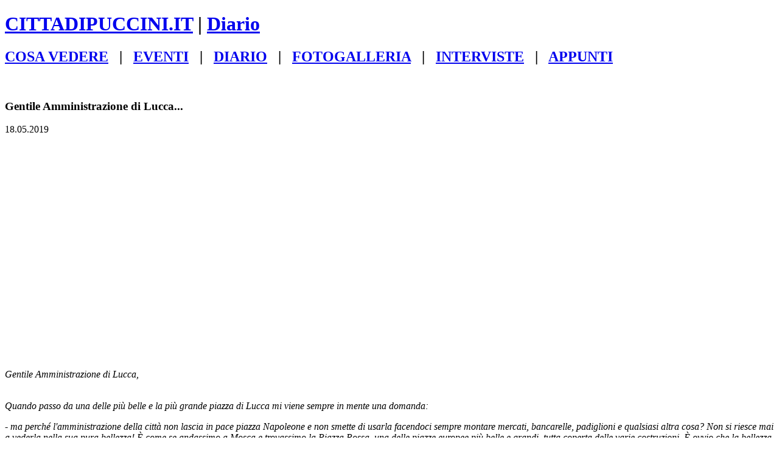

--- FILE ---
content_type: text/html; charset=UTF-8
request_url: http://cittadipuccini.it/lucca/diario/Gentile-Amministrazione-di-Lucca.../
body_size: 3655
content:
	<!DOCTYPE html>
	<html>
		<head>
			<meta charset="UTF-8">
			<title>Gentile Amministrazione di Lucca... | News |  | CITTADIPUCCINI.IT</title>			<link rel="stylesheet" href="/lucca/themes/copy_zenpage_theme/style.css" type="text/css" />
							<script type="text/javascript" src="/lucca/zp-core/js/jquery.js"></script>
	<script type="text/javascript" src="/lucca/zp-core/js/zenphoto.js"></script>
			<link href="/lucca/zp-core/zp-extensions/jplayer/skin/zenphotolight/jplayer.zenphotolight.css" rel="stylesheet" type="text/css" />
		<script type="text/javascript" src="/lucca/zp-core/zp-extensions/jplayer/js/jquery.jplayer.min.js"></script>
				<script type="text/javascript">
			// <!-- <![CDATA[
			$.ajax({
				type: 'POST',
				cache: false,
				data: 'link=/var/www/sites/cittadipuccini.it/lucca/zp-core/utilities/backup_restore.php&backup=1&autobackup=1&compress=0&XSRFTag=backup&auth=f5cb7f7c20d60a3c2c14389c67918218a75cdc45&offsetPath=3',
				url: '/lucca/zp-core/cron_runner.php'
			});
			// ]]> -->
		</script>
		<script type="text/javascript">var pixastic_parseonload = true;</script>
<script type="text/javascript" src="/lucca/zp-core/zp-extensions/image_effects/pixastic.core.js"></script>
<script type="text/javascript" src="/lucca/zp-core/zp-extensions/image_effects/laplace.js"></script>		</head>

		<body>
			
			<div id="main">

				<div id="header">


<h1>

<a href="http://www.cittadipuccini.it">CITTADIPUCCINI.IT</a><span class="aftertext"> | </span><a href="https://cittadipuccini.it/lucca/diario">Diario</a>
&nbsp
 
</h1>


					
					
				</div>

				<div id="content">

					<div id="breadcrumb">
						<h2>

							
<a href="https://cittadipuccini.it/CosaVedere/Cosavedere.html">COSA VEDERE</a>
&nbsp
   |  
&nbsp
<a href="https://cittadipuccini.it/Eventi/Eventi.html">EVENTI</a>
&nbsp
 |
&nbsp
<a href="https://cittadipuccini.it/lucca/diario">DIARIO</a>
&nbsp
 |
&nbsp
<a href="https://cittadipuccini.it/lucca/galleria">FOTOGALLERIA</a>
&nbsp
 |
&nbsp
<a href="https://cittadipuccini.it/Interviste/Interviste.html">INTERVISTE</a>
&nbsp
 |
&nbsp
<a href="https://cittadipuccini.it/Appunti/Appunti.html">APPUNTI</a>

						</h2>
					</div>

					<div id="content-left">

 <div class="singlenews_prev">            </div> <div class="singlenews_next">               </div><br style="clear:both" />	


							<h3>Gentile Amministrazione di Lucca...</h3>
							<div class="newsarticlecredit"><span class="newsarticlecredit-left"> 18.05.2019   </span>  </div>
							<p><img src="/lucca/uploaded/pn2.jpg" alt="" width="600" height="401" /></p>
<p><iframe src="https://www.youtube.com/embed/EYmLo8owLIE" width="560" height="315" frameborder="0" allowfullscreen="allowfullscreen"></iframe></p>
<p><em>Gentile Amministrazione di Lucca,</em></p>
<p><br /><em>Quando passo da una delle pi&ugrave; belle e la pi&ugrave; grande piazza di Lucca mi viene sempre in mente una domanda:</em></p>
<p><em>- ma perch&eacute; l&#039;amministrazione della citt&agrave; non lascia in pace piazza Napoleone e non smette di usarla facendoci sempre montare mercati, bancarelle, padiglioni e qualsiasi altra cosa? Non si riesce mai a vederla nella sua pura bellezza! &Egrave; come se andassimo a Mosca e trovassimo la Piazza Rossa, una delle piazze europee pi&ugrave; belle e grandi, tutta coperta delle varie costruzioni. &Egrave; ovvio che la bellezza sia di Piazza Rossa sia di piazza Napoleone sta proprio nel vederla libera, cos&igrave; come &egrave; stata progettata. &Egrave; anche per &quot;vedere&quot; queste piazze che tanti turisti vengono a Mosca e a Lucca.</em></p>
<p><em>P.S: Avete mai pensato perch&eacute; una della piazze centrali di una citt&agrave; italiana porta il nome di Napoleone, che non ha fatto nulla di bello non solo alla citt&agrave; di Lucca ma neanche per l&#039;Italia?</em></p>
<p><img src="/lucca/uploaded/pn3.jpg" alt="" width="600" height="400" /></p>
<p><img src="/lucca/uploaded/pn1.jpg" alt="" width="600" height="401" /></p>
<p><img src="/lucca/uploaded/pn4.jpg" alt="" width="450" height="600" /></p>														<br style="clear:both;" /><br />
														

					</div><!-- content left-->


					<div id="sidebar">
							<div class="menu">
		<ul>
	<li class="menu_menulabel">ARTICOLI   RECENTI	</li>
	
<ul id="latestnews">
<li><h3><a href="/lucca/diario/Chiesa-di-Santa-Maria-Corteorlandin" title="Chiesa di Santa Maria Corteorlandin">Chiesa di Santa Maria Corteorlandin</a></h3>
</li>
<li><h3><a href="/lucca/diario/Gentile-amministrazione-di-Lucca..._1558193794,0874" title="Gentile amministrazione di Lucca...">Gentile amministrazione di Lucca...</a></h3>
</li>
<li><h3><a href="/lucca/diario/Qualche-pensiero-dopo-il-concerto-di-Mariangela-Vacatello-a-Lucca" title="Qualche pensiero dopo il concerto di Mariangela Vacatello a Lucca">Qualche pensiero dopo il concerto di Mariangela Vacatello a Lucca</a></h3>
</li>
<li><h3><a href="/lucca/diario/Adorabile-Pinocchio" title="Adorabile Pinocchio">Adorabile Pinocchio</a></h3>
</li>
<li><h3><a href="/lucca/diario/Gentile-Amministrazione-di-Lucca..." title="Gentile Amministrazione di Lucca...">Gentile Amministrazione di Lucca...</a></h3>
</li>
<li><h3><a href="/lucca/diario/Federico-Nicoletta-nel-finale-del-Concorso-Pianistico-di-Santander" title="Federico Nicoletta nel finale del Concorso Pianistico di Santander">Federico Nicoletta nel finale del Concorso Pianistico di Santander</a></h3>
</li>
<li><h3><a href="/lucca/diario/Mamma-Ro-e-bei-ricordi" title="Mamma Ro&amp;#039; e bei ricordi">Mamma Ro&#039; e bei ricordi</a></h3>
</li>
<li><h3><a href="/lucca/diario/Concerto-di-Roberto-Giordano-a-Milano-19-maggio-2018" title="Concerto di Roberto Giordano a Milano, 19 maggio 2018">Concerto di Roberto Giordano a Milano, 19 maggio 2018</a></h3>
</li>
<li><h3><a href="/lucca/diario/Concerto-di-Pietro-de-Maria-a-Lucca" title="Concerto di Pietro de Maria a Lucca">Concerto di Pietro de Maria a Lucca</a></h3>
</li>
<li><h3><a href="/lucca/diario/FIFA-World-Cup-Russia-2018" title="FIFA World Cup Russia 2018">FIFA World Cup Russia 2018</a></h3>
</li>
<li><h3><a href="/lucca/diario/Giorni-feriali-dell-Istituto-Boccherini-di-Lucca" title="Giorni feriali dell&amp;#039;Istituto Boccherini di Lucca">Giorni feriali dell&#039;Istituto Boccherini di Lucca</a></h3>
</li>
<li><h3><a href="/lucca/diario/Ritorno-a-Lucca.-San-Martino" title="Ritorno a Lucca. San Martino">Ritorno a Lucca. San Martino</a></h3>
</li>
<li><h3><a href="/lucca/diario/La-sorpresa-di-luned-mattina" title="La sorpresa di lunedì mattina ">La sorpresa di lunedì mattina </a></h3>
</li>
<li><h3><a href="/lucca/diario/Strano-" title="Strano &amp;quot;concerto&amp;quot; di Pietro de Maria">Strano &quot;concerto&quot; di Pietro de Maria</a></h3>
</li>
<li><h3><a href="/lucca/diario/Giuseppe-Verdi.-Lettere" title="Giuseppe Verdi. Lettere">Giuseppe Verdi. Lettere</a></h3>
</li>
<li><h3><a href="/lucca/diario/Cartoline-pucciniane-La-Boheme" title="Cartoline pucciniane, La Boheme">Cartoline pucciniane, La Boheme</a></h3>
</li>
<li><h3><a href="/lucca/diario/Cartoline-pucciniane" title="Cartoline pucciniane">Cartoline pucciniane</a></h3>
</li>
<li><h3><a href="/lucca/diario/Accademia-Pianistica-di-Imola" title="Accademia Pianistica di Imola">Accademia Pianistica di Imola</a></h3>
</li>
<li><h3><a href="/lucca/diario/Claudia-Abbado.-Ascoltare-il-silenzio" title="Claudia Abbado. Ascoltare il silenzio">Claudia Abbado. Ascoltare il silenzio</a></h3>
</li>
<li><h3><a href="/lucca/diario/Campomaggi" title="Campomaggi">Campomaggi</a></h3>
</li>
</ul>

	<li class="menu_menulabel">ARCHIVIO ARTICOLI	</li>
	
<ul class="archive">
<li class="year">2019
<ul class="month">
<li ><a href="/lucca/diario/archive/2019-05" title="May (5)" rel="nofollow">May (5)</a></li>
</ul>
</li>
<li class="year">2018
<ul class="month">
<li ><a href="/lucca/diario/archive/2018-08" title="August (2)" rel="nofollow">August (2)</a></li>
<li ><a href="/lucca/diario/archive/2018-06" title="June (2)" rel="nofollow">June (2)</a></li>
<li ><a href="/lucca/diario/archive/2018-05" title="May (3)" rel="nofollow">May (3)</a></li>
</ul>
</li>
<li class="year">2017
<ul class="month">
<li ><a href="/lucca/diario/archive/2017-06" title="June (4)" rel="nofollow">June (4)</a></li>
<li ><a href="/lucca/diario/archive/2017-05" title="May (5)" rel="nofollow">May (5)</a></li>
</ul>
</li>
<li class="year">2016
<ul class="month">
<li ><a href="/lucca/diario/archive/2016-10" title="October (1)" rel="nofollow">October (1)</a></li>
<li ><a href="/lucca/diario/archive/2016-09" title="September (7)" rel="nofollow">September (7)</a></li>
<li ><a href="/lucca/diario/archive/2016-08" title="August (1)" rel="nofollow">August (1)</a></li>
</ul>
</li>
<li class="year">2015
<ul class="month">
<li ><a href="/lucca/diario/archive/2015-12" title="December (1)" rel="nofollow">December (1)</a></li>
<li ><a href="/lucca/diario/archive/2015-02" title="February (1)" rel="nofollow">February (1)</a></li>
<li ><a href="/lucca/diario/archive/2015-01" title="January (1)" rel="nofollow">January (1)</a></li>
</ul>
</li>
<li class="year">2014
<ul class="month">
<li ><a href="/lucca/diario/archive/2014-12" title="December (1)" rel="nofollow">December (1)</a></li>
<li ><a href="/lucca/diario/archive/2014-10" title="October (1)" rel="nofollow">October (1)</a></li>
<li ><a href="/lucca/diario/archive/2014-09" title="September (1)" rel="nofollow">September (1)</a></li>
<li ><a href="/lucca/diario/archive/2014-07" title="July (2)" rel="nofollow">July (2)</a></li>
<li ><a href="/lucca/diario/archive/2014-06" title="June (2)" rel="nofollow">June (2)</a></li>
<li ><a href="/lucca/diario/archive/2014-05" title="May (4)" rel="nofollow">May (4)</a></li>
<li ><a href="/lucca/diario/archive/2014-01" title="January (2)" rel="nofollow">January (2)</a></li>
</ul>
</li>
<li class="year">2013
<ul class="month">
<li ><a href="/lucca/diario/archive/2013-12" title="December (3)" rel="nofollow">December (3)</a></li>
<li ><a href="/lucca/diario/archive/2013-09" title="September (1)" rel="nofollow">September (1)</a></li>
<li ><a href="/lucca/diario/archive/2013-05" title="May (5)" rel="nofollow">May (5)</a></li>
<li ><a href="/lucca/diario/archive/2013-04" title="April (3)" rel="nofollow">April (3)</a></li>
<li ><a href="/lucca/diario/archive/2013-03" title="March (1)" rel="nofollow">March (1)</a></li>
<li ><a href="/lucca/diario/archive/2013-01" title="January (2)" rel="nofollow">January (2)</a></li>
</ul>
</li>
<li class="year">2012
<ul class="month">
<li ><a href="/lucca/diario/archive/2012-11" title="November (4)" rel="nofollow">November (4)</a></li>
<li ><a href="/lucca/diario/archive/2012-10" title="October (3)" rel="nofollow">October (3)</a></li>
<li ><a href="/lucca/diario/archive/2012-09" title="September (1)" rel="nofollow">September (1)</a></li>
<li ><a href="/lucca/diario/archive/2012-07" title="July (1)" rel="nofollow">July (1)</a></li>
<li ><a href="/lucca/diario/archive/2012-06" title="June (2)" rel="nofollow">June (2)</a></li>
<li ><a href="/lucca/diario/archive/2012-05" title="May (2)" rel="nofollow">May (2)</a></li>
</ul>
</li>
<li class="year">2011
<ul class="month">
<li ><a href="/lucca/diario/archive/2011-11" title="November (5)" rel="nofollow">November (5)</a></li>
<li ><a href="/lucca/diario/archive/2011-10" title="October (1)" rel="nofollow">October (1)</a></li>
<li ><a href="/lucca/diario/archive/2011-09" title="September (1)" rel="nofollow">September (1)</a></li>
<li ><a href="/lucca/diario/archive/2011-08" title="August (5)" rel="nofollow">August (5)</a></li>
<li ><a href="/lucca/diario/archive/2011-07" title="July (4)" rel="nofollow">July (4)</a></li>
<li ><a href="/lucca/diario/archive/2011-06" title="June (1)" rel="nofollow">June (1)</a></li>
</ul>
</li>
</ul>

</ul>

</div>
	

<div class="menu">


</div>




					</div><!-- sidebar -->


					<div id="footer">
						Copyright (c) 2015-2026  <a href="http://cittadipuccini.it"> Cittadipuccini.it </a>  All rights reserved.					</div>

				</div><!-- content -->

			</div><!-- main -->
					</body>
	</html>
	
<!-- zenphoto version 1.4.10-DEBUG [3d5be820ca827b321606d1d77df1e4286c8c170b] THEME: copy_zenpage_theme (news.php) GRAPHICS LIB: PHP GD library 2.2.5 { memory: 96M } PLUGINS: auto_backup class-AnyFile class-WEBdocs class-textobject class-video colorbox_js defaultCodeblocks downloadList exampleMacros hitcounter image_album_statistics image_effects ipBlocker jplayer menu_manager search_statistics site_upgrade sitemap-extended slideshow zenpage zpCaptcha  -->
<!-- Zenphoto script processing end:0.0749 seconds -->
